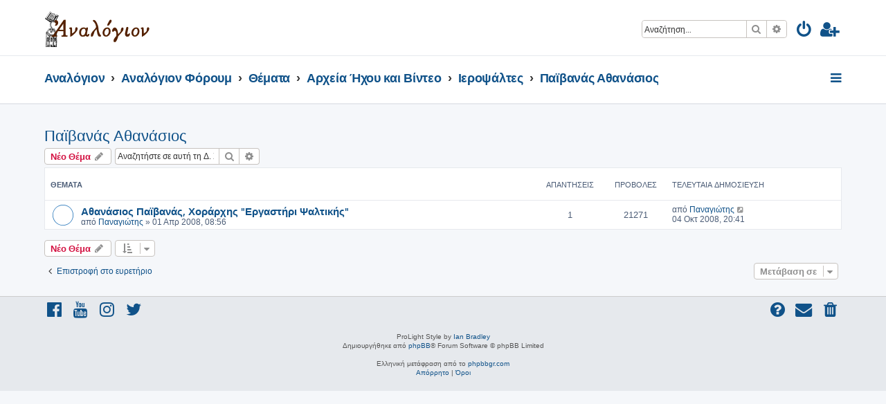

--- FILE ---
content_type: text/html; charset=UTF-8
request_url: https://www.analogion.gr/forum/viewforum.php?f=124&sid=162f0a487f39c5be6cee3cc6f18f53a5
body_size: 7047
content:







<!DOCTYPE html>
<html dir="ltr" lang="el">
<head>
<meta charset="utf-8" />
<meta http-equiv="X-UA-Compatible" content="IE=edge">
<meta name="viewport" content="width=device-width, initial-scale=1" />

<title>Παϊβανάς Αθανάσιος - ΑΝΑΛΟΓΙΟΝ</title>

	<link rel="alternate" type="application/atom+xml" title="Τροφοδοσία - ΑΝΑΛΟΓΙΟΝ" href="/forum/app.php/feed?sid=0bc8441b7c00264389bf3d96bd1c2b72">		<link rel="alternate" type="application/atom+xml" title="Τροφοδοσία - Όλες τις Δ. Συζητήσεις" href="/forum/app.php/feed/forums?sid=0bc8441b7c00264389bf3d96bd1c2b72">	<link rel="alternate" type="application/atom+xml" title="Τροφοδοσία - Νέα Θέματα" href="/forum/app.php/feed/topics?sid=0bc8441b7c00264389bf3d96bd1c2b72">	<link rel="alternate" type="application/atom+xml" title="Τροφοδοσία - Ενεργά Θέματα" href="/forum/app.php/feed/topics_active?sid=0bc8441b7c00264389bf3d96bd1c2b72">	<link rel="alternate" type="application/atom+xml" title="Τροφοδοσία - Δ. Συζήτηση - Παϊβανάς Αθανάσιος" href="/forum/app.php/feed/forum/124?sid=0bc8441b7c00264389bf3d96bd1c2b72">		
	<link rel="canonical" href="https://www.analogion.gr/forum/viewforum.php?f=124">

<!--
	phpBB style name: ProLight
	Based on style:   prosilver (this is the default phpBB3 style)
	Original author:  Tom Beddard ( http://www.subBlue.com/ )
	Modified by:      Ian Bradley ( http://phpbbstyles.oo.gd/ )
-->

<link href="./assets/css/font-awesome.min.css?assets_version=55" rel="stylesheet">
<link href="./styles/prolight/theme/stylesheet.css?assets_version=55" rel="stylesheet">




<!--[if lte IE 9]>
	<link href="./styles/prolight/theme/tweaks.css?assets_version=55" rel="stylesheet">
<![endif]-->

	<link href="./styles/prolight/theme/round_avatars.css?assets_version=55" rel="stylesheet">





</head>
<body id="phpbb" class="nojs notouch section-viewforum ltr ">


<div class="headerwrap lightheader">
	
	<div id="page-header" class="page-header">
		<div class="headerbar" role="banner">
					<div class="inner">

			<div id="site-description" class="site-description">
				<a id="logo" class="logo" href="http://analogion.gr" title="Αναλόγιον"><span class="site_logo"></span></a>
				<h1 style="display:none">ΑΝΑΛΟΓΙΟΝ</h1>
				<p class="skiplink"><a href="#start_here">Μετάβαση στο περιεχόμενο</a></p>
			</div>

			<div class="lightsearch">
												<div id="search-box" class="search-box search-header responsive-hide" role="search">
					<form action="./search.php?sid=0bc8441b7c00264389bf3d96bd1c2b72" method="get" id="search">
					<fieldset>
						<input name="keywords" id="keywords" type="search" maxlength="128" title="Αναζήτηση για λέξεις-κλειδιά" class="inputbox search tiny" size="20" value="" placeholder="Αναζήτηση…" />
						<button class="button button-search" type="submit" title="Αναζήτηση">
							<i class="icon fa-search fa-fw" aria-hidden="true"></i><span class="sr-only">Αναζήτηση</span>
						</button>
						<a href="./search.php?sid=0bc8441b7c00264389bf3d96bd1c2b72" class="button button-search-end" title="Ειδική αναζήτηση">
							<i class="icon fa-cog fa-fw" aria-hidden="true"></i><span class="sr-only">Ειδική αναζήτηση</span>
						</a>
						<input type="hidden" name="sid" value="0bc8441b7c00264389bf3d96bd1c2b72" />

					</fieldset>
					</form>
				</div>
												
				<ul id="nav-main" class="nav-main linklist" role="menubar">
				
				
									<li class="responsive-show light-responsive-search" style="display:none">
						<a href="./search.php?sid=0bc8441b7c00264389bf3d96bd1c2b72" title="Δείτε τις επιλογές ειδικής αναζήτησης" role="menuitem">
							<i class="icon fa-search fa-fw light-large" aria-hidden="true"></i><span class="sr-only">Αναζήτηση</span>
						</a>
					</li>
								
									<li  data-skip-responsive="true">
						<a href="./ucp.php?mode=login&amp;redirect=viewforum.php%3Ff%3D124&amp;sid=0bc8441b7c00264389bf3d96bd1c2b72" title="Σύνδεση" accesskey="x" role="menuitem" title="Σύνδεση">
							<i class="icon fa-power-off fa-fw light-large" aria-hidden="true"></i>
						</a>
					</li>
											<li data-skip-responsive="true">
							<a href="./ucp.php?mode=register&amp;sid=0bc8441b7c00264389bf3d96bd1c2b72" role="menuitem" title="Εγγραφή">
								<i class="icon fa-user-plus fa-fw light-large" aria-hidden="true"></i>
							</a>
						</li>
																		</ul>
				
			</div>

			</div>
					</div>
		
	</div>
</div>
		
<div class="headerwrap lightnav">
	<div class="page-header">
		<div class="headerbar" role="banner">	
				<div class="navbar navbar-top" role="navigation">
	<div class="inner">

	<ul id="nav-main" class="rightside nav-main linklist light-nav-list" role="menubar">

				
						
				
		<li id="quick-links" class="quick-links dropdown-container responsive-menu" data-skip-responsive="true">
			<a href="#" class="dropdown-trigger" title="Γρήγορες συνδέσεις">
				<i class="icon fa-bars fa-fw" aria-hidden="true"></i>
			</a>
			<div class="dropdown">
				<div class="pointer"><div class="pointer-inner"></div></div>
				<ul class="dropdown-contents" role="menu">
					
										
										
											<li class="separator"></li>
																									<li>
								<a href="./search.php?search_id=unanswered&amp;sid=0bc8441b7c00264389bf3d96bd1c2b72" role="menuitem">
									<i class="icon fa-file-o fa-fw icon-gray" aria-hidden="true"></i><span>Αναπάντητα θέματα</span>
								</a>
							</li>
							<li>
								<a href="./search.php?search_id=active_topics&amp;sid=0bc8441b7c00264389bf3d96bd1c2b72" role="menuitem">
									<i class="icon fa-file-o fa-fw icon-blue" aria-hidden="true"></i><span>Ενεργά θέματα</span>
								</a>
							</li>
							<li class="separator"></li>
							<li>
								<a href="./search.php?sid=0bc8441b7c00264389bf3d96bd1c2b72" role="menuitem">
									<i class="icon fa-search fa-fw" aria-hidden="true"></i><span>Αναζήτηση</span>
								</a>
							</li>
					
										<li class="separator"></li>

									</ul>
			</div>
		</li>

	</ul>

	<ul id="nav-breadcrumbs" class="nav-breadcrumbs linklist navlinks light-nav-list" role="menubar">
						
			
		<li class="breadcrumbs" itemscope itemtype="https://schema.org/BreadcrumbList">

							<span class="crumb" itemtype="https://schema.org/ListItem" itemprop="itemListElement" itemscope><a itemprop="item" href="http://analogion.gr" data-navbar-reference="home"><span itemprop="name">Αναλόγιον</span></a><meta itemprop="position" content="1" /></span>
			
							<span class="crumb" itemtype="https://schema.org/ListItem" itemprop="itemListElement" itemscope><a itemprop="item" href="./index.php?sid=0bc8441b7c00264389bf3d96bd1c2b72" accesskey="h" data-navbar-reference="index"><span itemprop="name">Αναλόγιον Φόρουμ</span></a><meta itemprop="position" content="2" /></span>

											
								<span class="crumb" itemtype="https://schema.org/ListItem" itemprop="itemListElement" itemscope data-forum-id="24"><a itemprop="item" href="./viewforum.php?f=24&amp;sid=0bc8441b7c00264389bf3d96bd1c2b72"><span itemprop="name">Θέματα</span></a><meta itemprop="position" content="3" /></span>
															
								<span class="crumb" itemtype="https://schema.org/ListItem" itemprop="itemListElement" itemscope data-forum-id="31"><a itemprop="item" href="./viewforum.php?f=31&amp;sid=0bc8441b7c00264389bf3d96bd1c2b72"><span itemprop="name">Αρχεία Ήχου και Βίντεο</span></a><meta itemprop="position" content="4" /></span>
															
								<span class="crumb" itemtype="https://schema.org/ListItem" itemprop="itemListElement" itemscope data-forum-id="72"><a itemprop="item" href="./viewforum.php?f=72&amp;sid=0bc8441b7c00264389bf3d96bd1c2b72"><span itemprop="name">Ιεροψάλτες</span></a><meta itemprop="position" content="5" /></span>
															
								<span class="crumb" itemtype="https://schema.org/ListItem" itemprop="itemListElement" itemscope data-forum-id="124"><a itemprop="item" href="./viewforum.php?f=124&amp;sid=0bc8441b7c00264389bf3d96bd1c2b72"><span itemprop="name">Παϊβανάς Αθανάσιος</span></a><meta itemprop="position" content="6" /></span>
							
					</li>

	</ul>

	</div>
</div>
		</div>
	</div>
</div>

<div id="wrap" class="wrap">
	<a id="top" class="top-anchor" accesskey="t"></a>

	
	<a id="start_here" class="anchor"></a>
	<div id="page-body" class="page-body" role="main">
		
		<h2 class="forum-title"><a href="./viewforum.php?f=124&amp;sid=0bc8441b7c00264389bf3d96bd1c2b72">Παϊβανάς Αθανάσιος</a></h2>



	<div class="action-bar bar-top">

				
		<a href="./posting.php?mode=post&amp;f=124&amp;sid=0bc8441b7c00264389bf3d96bd1c2b72" class="button" title="Δημιουργία νέου θέματος">
							<span>Νέο Θέμα</span> <i class="icon fa-pencil fa-fw" aria-hidden="true"></i>
					</a>
				
			<div class="search-box" role="search">
			<form method="get" id="forum-search" action="./search.php?sid=0bc8441b7c00264389bf3d96bd1c2b72">
			<fieldset>
				<input class="inputbox search tiny" type="search" name="keywords" id="search_keywords" size="20" placeholder="Αναζητήστε σε αυτή τη Δ. Συζήτηση…" />
				<button class="button button-search" type="submit" title="Αναζήτηση">
					<i class="icon fa-search fa-fw" aria-hidden="true"></i><span class="sr-only">Αναζήτηση</span>
				</button>
				<a href="./search.php?fid%5B%5D=124&amp;sid=0bc8441b7c00264389bf3d96bd1c2b72" class="button button-search-end" title="Ειδική αναζήτηση">
					<i class="icon fa-cog fa-fw" aria-hidden="true"></i><span class="sr-only">Ειδική αναζήτηση</span>
				</a>
				<input type="hidden" name="fid[0]" value="124" />
<input type="hidden" name="sid" value="0bc8441b7c00264389bf3d96bd1c2b72" />

			</fieldset>
			</form>
		</div>
	
	<div class="pagination">
			</div>

	</div>




	
			<div class="forumbg">
		<div class="inner">
		<ul class="topiclist">
			<li class="header">
				<dl class="row-item">
					<dt><div class="list-inner">Θέματα</div></dt>
					<dd class="posts">Απαντήσεις</dd>
					<dd class="views">Προβολές</dd>
					<dd class="lastpost"><span>Τελευταία δημοσίευση</span></dd>
				</dl>
			</li>
		</ul>
		<ul class="topiclist topics">
	
				<li class="row bg1">
						<dl class="row-item topic_read">
				<dt title="Δεν υπάρχουν μη αναγνωσμένες δημοσιεύσεις">
										<div class="list-inner">
																		<a href="./viewtopic.php?t=170&amp;sid=0bc8441b7c00264389bf3d96bd1c2b72" class="topictitle">Αθανάσιος Παϊβανάς, Χοράρχης &quot;Εργαστήρι Ψαλτικής&quot;</a>																								<br />
						
												<div class="responsive-show" style="display: none;">
							Τελευταία δημοσίευση από <a href="./memberlist.php?mode=viewprofile&amp;u=2&amp;sid=0bc8441b7c00264389bf3d96bd1c2b72" class="username">Παναγιώτης</a> &laquo; <a href="./viewtopic.php?p=1103&amp;sid=0bc8441b7c00264389bf3d96bd1c2b72#p1103" title="Μετάβαση στην τελευταία δημοσίευση"><time datetime="2008-10-04T17:41:32+00:00">04 Οκτ 2008, 20:41</time></a>
													</div>
														<span class="responsive-show left-box" style="display: none;">Απαντήσεις: <strong>1</strong></span>
													
						<div class="topic-poster responsive-hide left-box">
																												από <a href="./memberlist.php?mode=viewprofile&amp;u=2&amp;sid=0bc8441b7c00264389bf3d96bd1c2b72" class="username">Παναγιώτης</a> &raquo; <time datetime="2008-04-01T05:56:23+00:00">01 Απρ 2008, 08:56</time>
																				</div>

						
											</div>
				</dt>
				<dd class="posts">1 <dfn>Απαντήσεις</dfn></dd>
				<dd class="views">21271 <dfn>Προβολές</dfn></dd>
				<dd class="lastpost">
					<span><dfn>Τελευταία δημοσίευση </dfn>από <a href="./memberlist.php?mode=viewprofile&amp;u=2&amp;sid=0bc8441b7c00264389bf3d96bd1c2b72" class="username">Παναγιώτης</a>													<a href="./viewtopic.php?p=1103&amp;sid=0bc8441b7c00264389bf3d96bd1c2b72#p1103" title="Μετάβαση στην τελευταία δημοσίευση">
								<i class="icon fa-external-link-square fa-fw icon-lightgray icon-md" aria-hidden="true"></i><span class="sr-only"></span>
							</a>
												<br /><time datetime="2008-10-04T17:41:32+00:00">04 Οκτ 2008, 20:41</time>
					</span>
				</dd>
			</dl>
					</li>
		
				</ul>
		</div>
	</div>
	

	<div class="action-bar bar-bottom">
					
			<a href="./posting.php?mode=post&amp;f=124&amp;sid=0bc8441b7c00264389bf3d96bd1c2b72" class="button" title="Δημιουργία νέου θέματος">
							<span>Νέο Θέμα</span> <i class="icon fa-pencil fa-fw" aria-hidden="true"></i>
						</a>

					
					<form method="post" action="./viewforum.php?f=124&amp;sid=0bc8441b7c00264389bf3d96bd1c2b72">
			<div class="dropdown-container dropdown-container-left dropdown-button-control sort-tools">
	<span title="Επιλογές εμφάνισης και ταξινόμησης" class="button button-secondary dropdown-trigger dropdown-select">
		<i class="icon fa-sort-amount-asc fa-fw" aria-hidden="true"></i>
		<span class="caret"><i class="icon fa-sort-down fa-fw" aria-hidden="true"></i></span>
	</span>
	<div class="dropdown hidden">
		<div class="pointer"><div class="pointer-inner"></div></div>
		<div class="dropdown-contents">
			<fieldset class="display-options">
							<label>Εμφάνιση: <select name="st" id="st"><option value="0" selected="selected">Όλα τα θέματα</option><option value="1">1 ημέρα</option><option value="7">7 ημέρες</option><option value="14">2 εβδομάδες</option><option value="30">1 μήνα</option><option value="90">3 μήνες</option><option value="180">6 μήνες</option><option value="365">1 χρόνο</option></select></label>
								<label>Ταξινόμηση κατά: <select name="sk" id="sk"><option value="a">Συγγραφέας</option><option value="t" selected="selected">Ώρα δημοσίευσης</option><option value="r">Απαντήσεις</option><option value="s">Θέμα</option><option value="v">Προβολές</option></select></label>
				<label>Κατεύθυνση: <select name="sd" id="sd"><option value="a">Αύξουσα</option><option value="d" selected="selected">Φθίνουσα </option></select></label>
								<hr class="dashed" />
				<input type="submit" class="button2" name="sort" value="Μετάβαση" />
						</fieldset>
		</div>
	</div>
</div>
			</form>
		
		<div class="pagination">
					</div>
	</div>


<div class="action-bar actions-jump">
		<p class="jumpbox-return">
		<a href="./index.php?sid=0bc8441b7c00264389bf3d96bd1c2b72" class="left-box arrow-left" accesskey="r">
			<i class="icon fa-angle-left fa-fw icon-black" aria-hidden="true"></i><span>Επιστροφή στο ευρετήριο</span>
		</a>
	</p>
	
		<div class="jumpbox dropdown-container dropdown-container-right dropdown-up dropdown-left dropdown-button-control" id="jumpbox">
			<span title="Μετάβαση σε" class="button button-secondary dropdown-trigger dropdown-select">
				<span>Μετάβαση σε</span>
				<span class="caret"><i class="icon fa-sort-down fa-fw" aria-hidden="true"></i></span>
			</span>
		<div class="dropdown">
			<div class="pointer"><div class="pointer-inner"></div></div>
			<ul class="dropdown-contents">
																				<li><a href="./viewforum.php?f=21&amp;sid=0bc8441b7c00264389bf3d96bd1c2b72" class="jumpbox-cat-link"> <span> Όροι</span></a></li>
																<li><a href="./viewforum.php?f=23&amp;sid=0bc8441b7c00264389bf3d96bd1c2b72" class="jumpbox-sub-link"><span class="spacer"></span> <span>&#8627; &nbsp; Όροι Χρήσης, Κανόνες και Συμπεριφορά, Περί του Αναλογίου</span></a></li>
																<li><a href="./viewforum.php?f=37&amp;sid=0bc8441b7c00264389bf3d96bd1c2b72" class="jumpbox-sub-link"><span class="spacer"></span><span class="spacer"></span> <span>&#8627; &nbsp; Οδηγίες χρήσης-Ερωτήσεις-Υποδείξεις</span></a></li>
																<li><a href="./viewforum.php?f=33&amp;sid=0bc8441b7c00264389bf3d96bd1c2b72" class="jumpbox-sub-link"><span class="spacer"></span><span class="spacer"></span> <span>&#8627; &nbsp; Κυτίον παραπόνων</span></a></li>
																<li><a href="./viewforum.php?f=139&amp;sid=0bc8441b7c00264389bf3d96bd1c2b72" class="jumpbox-sub-link"><span class="spacer"></span><span class="spacer"></span> <span>&#8627; &nbsp; Ανακοινώσεις Διαχειριστών</span></a></li>
																<li><a href="./viewforum.php?f=24&amp;sid=0bc8441b7c00264389bf3d96bd1c2b72" class="jumpbox-cat-link"> <span> Θέματα</span></a></li>
																<li><a href="./viewforum.php?f=25&amp;sid=0bc8441b7c00264389bf3d96bd1c2b72" class="jumpbox-sub-link"><span class="spacer"></span> <span>&#8627; &nbsp; Ψαλμωδία και Ιεροί Κανόνες</span></a></li>
																<li><a href="./viewforum.php?f=74&amp;sid=0bc8441b7c00264389bf3d96bd1c2b72" class="jumpbox-sub-link"><span class="spacer"></span> <span>&#8627; &nbsp; Λειτουργικά και Κανονολογικά θέματα</span></a></li>
																<li><a href="./viewforum.php?f=96&amp;sid=0bc8441b7c00264389bf3d96bd1c2b72" class="jumpbox-sub-link"><span class="spacer"></span><span class="spacer"></span> <span>&#8627; &nbsp; Τα Ιερά Μυστήρια</span></a></li>
																<li><a href="./viewforum.php?f=98&amp;sid=0bc8441b7c00264389bf3d96bd1c2b72" class="jumpbox-sub-link"><span class="spacer"></span><span class="spacer"></span> <span>&#8627; &nbsp; Θεία Λειτουργία</span></a></li>
																<li><a href="./viewforum.php?f=97&amp;sid=0bc8441b7c00264389bf3d96bd1c2b72" class="jumpbox-sub-link"><span class="spacer"></span><span class="spacer"></span> <span>&#8627; &nbsp; Λειτουργική αναγέννηση</span></a></li>
																<li><a href="./viewforum.php?f=100&amp;sid=0bc8441b7c00264389bf3d96bd1c2b72" class="jumpbox-sub-link"><span class="spacer"></span><span class="spacer"></span> <span>&#8627; &nbsp; «Μυστικές» Ευχές της Θ. Λειτουργίας</span></a></li>
																<li><a href="./viewforum.php?f=95&amp;sid=0bc8441b7c00264389bf3d96bd1c2b72" class="jumpbox-sub-link"><span class="spacer"></span><span class="spacer"></span> <span>&#8627; &nbsp; Λειτουργική γλώσσα και μεταφράσεις</span></a></li>
																<li><a href="./viewforum.php?f=146&amp;sid=0bc8441b7c00264389bf3d96bd1c2b72" class="jumpbox-sub-link"><span class="spacer"></span><span class="spacer"></span> <span>&#8627; &nbsp; Ιεροί Κανόνες</span></a></li>
																<li><a href="./viewforum.php?f=34&amp;sid=0bc8441b7c00264389bf3d96bd1c2b72" class="jumpbox-sub-link"><span class="spacer"></span> <span>&#8627; &nbsp; Υμνολογία</span></a></li>
																<li><a href="./viewforum.php?f=76&amp;sid=0bc8441b7c00264389bf3d96bd1c2b72" class="jumpbox-sub-link"><span class="spacer"></span><span class="spacer"></span> <span>&#8627; &nbsp; Λειτουργικά Βιβλία</span></a></li>
																<li><a href="./viewforum.php?f=52&amp;sid=0bc8441b7c00264389bf3d96bd1c2b72" class="jumpbox-sub-link"><span class="spacer"></span><span class="spacer"></span> <span>&#8627; &nbsp; Φυλλάδες (Ακολουθίες Αγίων)</span></a></li>
																<li><a href="./viewforum.php?f=148&amp;sid=0bc8441b7c00264389bf3d96bd1c2b72" class="jumpbox-sub-link"><span class="spacer"></span><span class="spacer"></span><span class="spacer"></span> <span>&#8627; &nbsp; Ιανουάριος</span></a></li>
																<li><a href="./viewforum.php?f=149&amp;sid=0bc8441b7c00264389bf3d96bd1c2b72" class="jumpbox-sub-link"><span class="spacer"></span><span class="spacer"></span><span class="spacer"></span> <span>&#8627; &nbsp; Φεβρουάριος</span></a></li>
																<li><a href="./viewforum.php?f=150&amp;sid=0bc8441b7c00264389bf3d96bd1c2b72" class="jumpbox-sub-link"><span class="spacer"></span><span class="spacer"></span><span class="spacer"></span> <span>&#8627; &nbsp; Μάρτιος</span></a></li>
																<li><a href="./viewforum.php?f=151&amp;sid=0bc8441b7c00264389bf3d96bd1c2b72" class="jumpbox-sub-link"><span class="spacer"></span><span class="spacer"></span><span class="spacer"></span> <span>&#8627; &nbsp; Απρίλιος</span></a></li>
																<li><a href="./viewforum.php?f=152&amp;sid=0bc8441b7c00264389bf3d96bd1c2b72" class="jumpbox-sub-link"><span class="spacer"></span><span class="spacer"></span><span class="spacer"></span> <span>&#8627; &nbsp; Μάϊος</span></a></li>
																<li><a href="./viewforum.php?f=153&amp;sid=0bc8441b7c00264389bf3d96bd1c2b72" class="jumpbox-sub-link"><span class="spacer"></span><span class="spacer"></span><span class="spacer"></span> <span>&#8627; &nbsp; Ιούνιος</span></a></li>
																<li><a href="./viewforum.php?f=154&amp;sid=0bc8441b7c00264389bf3d96bd1c2b72" class="jumpbox-sub-link"><span class="spacer"></span><span class="spacer"></span><span class="spacer"></span> <span>&#8627; &nbsp; Ιούλιος</span></a></li>
																<li><a href="./viewforum.php?f=155&amp;sid=0bc8441b7c00264389bf3d96bd1c2b72" class="jumpbox-sub-link"><span class="spacer"></span><span class="spacer"></span><span class="spacer"></span> <span>&#8627; &nbsp; Αύγουστος</span></a></li>
																<li><a href="./viewforum.php?f=156&amp;sid=0bc8441b7c00264389bf3d96bd1c2b72" class="jumpbox-sub-link"><span class="spacer"></span><span class="spacer"></span><span class="spacer"></span> <span>&#8627; &nbsp; Σεπτέμβριος</span></a></li>
																<li><a href="./viewforum.php?f=157&amp;sid=0bc8441b7c00264389bf3d96bd1c2b72" class="jumpbox-sub-link"><span class="spacer"></span><span class="spacer"></span><span class="spacer"></span> <span>&#8627; &nbsp; Οκτώβριος</span></a></li>
																<li><a href="./viewforum.php?f=158&amp;sid=0bc8441b7c00264389bf3d96bd1c2b72" class="jumpbox-sub-link"><span class="spacer"></span><span class="spacer"></span><span class="spacer"></span> <span>&#8627; &nbsp; Νοέμβριος</span></a></li>
																<li><a href="./viewforum.php?f=159&amp;sid=0bc8441b7c00264389bf3d96bd1c2b72" class="jumpbox-sub-link"><span class="spacer"></span><span class="spacer"></span><span class="spacer"></span> <span>&#8627; &nbsp; Δεκέμβριος</span></a></li>
																<li><a href="./viewforum.php?f=165&amp;sid=0bc8441b7c00264389bf3d96bd1c2b72" class="jumpbox-sub-link"><span class="spacer"></span><span class="spacer"></span> <span>&#8627; &nbsp; Παρακλητικοί Κανόνες</span></a></li>
																<li><a href="./viewforum.php?f=166&amp;sid=0bc8441b7c00264389bf3d96bd1c2b72" class="jumpbox-sub-link"><span class="spacer"></span><span class="spacer"></span> <span>&#8627; &nbsp; Χαιρετισμοί-Εγκώμια</span></a></li>
																<li><a href="./viewforum.php?f=56&amp;sid=0bc8441b7c00264389bf3d96bd1c2b72" class="jumpbox-sub-link"><span class="spacer"></span><span class="spacer"></span> <span>&#8627; &nbsp; Διορθωτέα και μη</span></a></li>
																<li><a href="./viewforum.php?f=17&amp;sid=0bc8441b7c00264389bf3d96bd1c2b72" class="jumpbox-sub-link"><span class="spacer"></span> <span>&#8627; &nbsp; Τυπικόν</span></a></li>
																<li><a href="./viewforum.php?f=176&amp;sid=0bc8441b7c00264389bf3d96bd1c2b72" class="jumpbox-sub-link"><span class="spacer"></span><span class="spacer"></span> <span>&#8627; &nbsp; Βιβλία Τυπικού</span></a></li>
																<li><a href="./viewforum.php?f=177&amp;sid=0bc8441b7c00264389bf3d96bd1c2b72" class="jumpbox-sub-link"><span class="spacer"></span><span class="spacer"></span> <span>&#8627; &nbsp; Ετήσια Τυπικά</span></a></li>
																<li><a href="./viewforum.php?f=59&amp;sid=0bc8441b7c00264389bf3d96bd1c2b72" class="jumpbox-sub-link"><span class="spacer"></span><span class="spacer"></span> <span>&#8627; &nbsp; Τυπικόν Εσπερινού</span></a></li>
																<li><a href="./viewforum.php?f=57&amp;sid=0bc8441b7c00264389bf3d96bd1c2b72" class="jumpbox-sub-link"><span class="spacer"></span><span class="spacer"></span> <span>&#8627; &nbsp; Τυπικόν Όρθρου</span></a></li>
																<li><a href="./viewforum.php?f=58&amp;sid=0bc8441b7c00264389bf3d96bd1c2b72" class="jumpbox-sub-link"><span class="spacer"></span><span class="spacer"></span> <span>&#8627; &nbsp; Τυπικόν θείας Λειτουργίας</span></a></li>
																<li><a href="./viewforum.php?f=50&amp;sid=0bc8441b7c00264389bf3d96bd1c2b72" class="jumpbox-sub-link"><span class="spacer"></span><span class="spacer"></span> <span>&#8627; &nbsp; Τριώδιον</span></a></li>
																<li><a href="./viewforum.php?f=51&amp;sid=0bc8441b7c00264389bf3d96bd1c2b72" class="jumpbox-sub-link"><span class="spacer"></span><span class="spacer"></span> <span>&#8627; &nbsp; Πεντηκοστάριον</span></a></li>
																<li><a href="./viewforum.php?f=36&amp;sid=0bc8441b7c00264389bf3d96bd1c2b72" class="jumpbox-sub-link"><span class="spacer"></span><span class="spacer"></span> <span>&#8627; &nbsp; Άγραφο Τυπικόν</span></a></li>
																<li><a href="./viewforum.php?f=85&amp;sid=0bc8441b7c00264389bf3d96bd1c2b72" class="jumpbox-sub-link"><span class="spacer"></span><span class="spacer"></span> <span>&#8627; &nbsp; Τυπικόν Πατριαρχείου Ιεροσολύμων</span></a></li>
																<li><a href="./viewforum.php?f=101&amp;sid=0bc8441b7c00264389bf3d96bd1c2b72" class="jumpbox-sub-link"><span class="spacer"></span><span class="spacer"></span> <span>&#8627; &nbsp; Νηστεία και Κατάλυσις</span></a></li>
																<li><a href="./viewforum.php?f=178&amp;sid=0bc8441b7c00264389bf3d96bd1c2b72" class="jumpbox-sub-link"><span class="spacer"></span><span class="spacer"></span> <span>&#8627; &nbsp; Χειρόγραφα</span></a></li>
																<li><a href="./viewforum.php?f=15&amp;sid=0bc8441b7c00264389bf3d96bd1c2b72" class="jumpbox-sub-link"><span class="spacer"></span> <span>&#8627; &nbsp; Θεωρία και Πράξη της Ψαλτικής Τέχνης</span></a></li>
																<li><a href="./viewforum.php?f=145&amp;sid=0bc8441b7c00264389bf3d96bd1c2b72" class="jumpbox-sub-link"><span class="spacer"></span><span class="spacer"></span> <span>&#8627; &nbsp; Θεωρητικά Βιβλία</span></a></li>
																<li><a href="./viewforum.php?f=38&amp;sid=0bc8441b7c00264389bf3d96bd1c2b72" class="jumpbox-sub-link"><span class="spacer"></span><span class="spacer"></span> <span>&#8627; &nbsp; Χρόνος και Ρυθμός</span></a></li>
																<li><a href="./viewforum.php?f=49&amp;sid=0bc8441b7c00264389bf3d96bd1c2b72" class="jumpbox-sub-link"><span class="spacer"></span><span class="spacer"></span> <span>&#8627; &nbsp; Γένη των Ήχων</span></a></li>
																<li><a href="./viewforum.php?f=39&amp;sid=0bc8441b7c00264389bf3d96bd1c2b72" class="jumpbox-sub-link"><span class="spacer"></span><span class="spacer"></span> <span>&#8627; &nbsp; Ήχος α'</span></a></li>
																<li><a href="./viewforum.php?f=40&amp;sid=0bc8441b7c00264389bf3d96bd1c2b72" class="jumpbox-sub-link"><span class="spacer"></span><span class="spacer"></span> <span>&#8627; &nbsp; Ήχος β'</span></a></li>
																<li><a href="./viewforum.php?f=41&amp;sid=0bc8441b7c00264389bf3d96bd1c2b72" class="jumpbox-sub-link"><span class="spacer"></span><span class="spacer"></span> <span>&#8627; &nbsp; Ήχος γ'</span></a></li>
																<li><a href="./viewforum.php?f=42&amp;sid=0bc8441b7c00264389bf3d96bd1c2b72" class="jumpbox-sub-link"><span class="spacer"></span><span class="spacer"></span> <span>&#8627; &nbsp; Ήχος δ'</span></a></li>
																<li><a href="./viewforum.php?f=43&amp;sid=0bc8441b7c00264389bf3d96bd1c2b72" class="jumpbox-sub-link"><span class="spacer"></span><span class="spacer"></span> <span>&#8627; &nbsp; Ήχος πλ. α'</span></a></li>
																<li><a href="./viewforum.php?f=44&amp;sid=0bc8441b7c00264389bf3d96bd1c2b72" class="jumpbox-sub-link"><span class="spacer"></span><span class="spacer"></span> <span>&#8627; &nbsp; Ήχος πλ. β'</span></a></li>
																<li><a href="./viewforum.php?f=45&amp;sid=0bc8441b7c00264389bf3d96bd1c2b72" class="jumpbox-sub-link"><span class="spacer"></span><span class="spacer"></span> <span>&#8627; &nbsp; Ήχος βαρύς</span></a></li>
																<li><a href="./viewforum.php?f=46&amp;sid=0bc8441b7c00264389bf3d96bd1c2b72" class="jumpbox-sub-link"><span class="spacer"></span><span class="spacer"></span> <span>&#8627; &nbsp; Ήχος πλ. δ'</span></a></li>
																<li><a href="./viewforum.php?f=47&amp;sid=0bc8441b7c00264389bf3d96bd1c2b72" class="jumpbox-sub-link"><span class="spacer"></span><span class="spacer"></span> <span>&#8627; &nbsp; Ορθογραφία</span></a></li>
																<li><a href="./viewforum.php?f=93&amp;sid=0bc8441b7c00264389bf3d96bd1c2b72" class="jumpbox-sub-link"><span class="spacer"></span><span class="spacer"></span> <span>&#8627; &nbsp; Αρχαία (Βυζαντινή) Μουσική Γραφή και Θεωρία</span></a></li>
																<li><a href="./viewforum.php?f=141&amp;sid=0bc8441b7c00264389bf3d96bd1c2b72" class="jumpbox-sub-link"><span class="spacer"></span><span class="spacer"></span> <span>&#8627; &nbsp; Αρχαία Ελληνική Μουσική Θεωρία</span></a></li>
																<li><a href="./viewforum.php?f=175&amp;sid=0bc8441b7c00264389bf3d96bd1c2b72" class="jumpbox-sub-link"><span class="spacer"></span><span class="spacer"></span> <span>&#8627; &nbsp; Ευρωπαϊκή Μουσική</span></a></li>
																<li><a href="./viewforum.php?f=35&amp;sid=0bc8441b7c00264389bf3d96bd1c2b72" class="jumpbox-sub-link"><span class="spacer"></span> <span>&#8627; &nbsp; Μαθηματικά, Μουσική, Ακουστική και Κλίμακες</span></a></li>
																<li><a href="./viewforum.php?f=31&amp;sid=0bc8441b7c00264389bf3d96bd1c2b72" class="jumpbox-sub-link"><span class="spacer"></span> <span>&#8627; &nbsp; Αρχεία Ήχου και Βίντεο</span></a></li>
																<li><a href="./viewforum.php?f=107&amp;sid=0bc8441b7c00264389bf3d96bd1c2b72" class="jumpbox-sub-link"><span class="spacer"></span><span class="spacer"></span> <span>&#8627; &nbsp; Πατριαρχικοί</span></a></li>
																<li><a href="./viewforum.php?f=117&amp;sid=0bc8441b7c00264389bf3d96bd1c2b72" class="jumpbox-sub-link"><span class="spacer"></span><span class="spacer"></span><span class="spacer"></span> <span>&#8627; &nbsp; Αστέρης Λεωνίδας</span></a></li>
																<li><a href="./viewforum.php?f=116&amp;sid=0bc8441b7c00264389bf3d96bd1c2b72" class="jumpbox-sub-link"><span class="spacer"></span><span class="spacer"></span><span class="spacer"></span> <span>&#8627; &nbsp; Παππάς Μιλτιάδης</span></a></li>
																<li><a href="./viewforum.php?f=129&amp;sid=0bc8441b7c00264389bf3d96bd1c2b72" class="jumpbox-sub-link"><span class="spacer"></span><span class="spacer"></span><span class="spacer"></span> <span>&#8627; &nbsp; Παϊκόπουλος Δημοσθένης</span></a></li>
																<li><a href="./viewforum.php?f=115&amp;sid=0bc8441b7c00264389bf3d96bd1c2b72" class="jumpbox-sub-link"><span class="spacer"></span><span class="spacer"></span><span class="spacer"></span> <span>&#8627; &nbsp; Πρίγγος Κωνσταντίνος (1892-1964)</span></a></li>
																<li><a href="./viewforum.php?f=108&amp;sid=0bc8441b7c00264389bf3d96bd1c2b72" class="jumpbox-sub-link"><span class="spacer"></span><span class="spacer"></span><span class="spacer"></span> <span>&#8627; &nbsp; Στανίτσας Θρασύβουλος (1910-1987)</span></a></li>
																<li><a href="./viewforum.php?f=72&amp;sid=0bc8441b7c00264389bf3d96bd1c2b72" class="jumpbox-sub-link"><span class="spacer"></span><span class="spacer"></span> <span>&#8627; &nbsp; Ιεροψάλτες</span></a></li>
																<li><a href="./viewforum.php?f=125&amp;sid=0bc8441b7c00264389bf3d96bd1c2b72" class="jumpbox-sub-link"><span class="spacer"></span><span class="spacer"></span><span class="spacer"></span> <span>&#8627; &nbsp; Αθανασίου Ιωάννης</span></a></li>
																<li><a href="./viewforum.php?f=113&amp;sid=0bc8441b7c00264389bf3d96bd1c2b72" class="jumpbox-sub-link"><span class="spacer"></span><span class="spacer"></span><span class="spacer"></span> <span>&#8627; &nbsp; Βουγιουκλής Αθανάσιος</span></a></li>
																<li><a href="./viewforum.php?f=123&amp;sid=0bc8441b7c00264389bf3d96bd1c2b72" class="jumpbox-sub-link"><span class="spacer"></span><span class="spacer"></span><span class="spacer"></span> <span>&#8627; &nbsp; Βουρλής Αθανάσιος</span></a></li>
																<li><a href="./viewforum.php?f=130&amp;sid=0bc8441b7c00264389bf3d96bd1c2b72" class="jumpbox-sub-link"><span class="spacer"></span><span class="spacer"></span><span class="spacer"></span> <span>&#8627; &nbsp; Γκίνης Θεόφιλος</span></a></li>
																<li><a href="./viewforum.php?f=127&amp;sid=0bc8441b7c00264389bf3d96bd1c2b72" class="jumpbox-sub-link"><span class="spacer"></span><span class="spacer"></span><span class="spacer"></span> <span>&#8627; &nbsp; Δαρλάσης Γεώργιος</span></a></li>
																<li><a href="./viewforum.php?f=128&amp;sid=0bc8441b7c00264389bf3d96bd1c2b72" class="jumpbox-sub-link"><span class="spacer"></span><span class="spacer"></span><span class="spacer"></span> <span>&#8627; &nbsp; Δασκαλούδης Κυριαζής</span></a></li>
																<li><a href="./viewforum.php?f=136&amp;sid=0bc8441b7c00264389bf3d96bd1c2b72" class="jumpbox-sub-link"><span class="spacer"></span><span class="spacer"></span><span class="spacer"></span> <span>&#8627; &nbsp; Καλπακίδης Δημήτριος</span></a></li>
																<li><a href="./viewforum.php?f=143&amp;sid=0bc8441b7c00264389bf3d96bd1c2b72" class="jumpbox-sub-link"><span class="spacer"></span><span class="spacer"></span><span class="spacer"></span> <span>&#8627; &nbsp; Καραμπάσης Δανιήλ</span></a></li>
																<li><a href="./viewforum.php?f=114&amp;sid=0bc8441b7c00264389bf3d96bd1c2b72" class="jumpbox-sub-link"><span class="spacer"></span><span class="spacer"></span><span class="spacer"></span> <span>&#8627; &nbsp; Καστρινάκης Ιωάννης</span></a></li>
																<li><a href="./viewforum.php?f=110&amp;sid=0bc8441b7c00264389bf3d96bd1c2b72" class="jumpbox-sub-link"><span class="spacer"></span><span class="spacer"></span><span class="spacer"></span> <span>&#8627; &nbsp; Κετσετζής Φώτιος</span></a></li>
																<li><a href="./viewforum.php?f=137&amp;sid=0bc8441b7c00264389bf3d96bd1c2b72" class="jumpbox-sub-link"><span class="spacer"></span><span class="spacer"></span><span class="spacer"></span> <span>&#8627; &nbsp; Κομπίτσης Απόστολος</span></a></li>
																<li><a href="./viewforum.php?f=111&amp;sid=0bc8441b7c00264389bf3d96bd1c2b72" class="jumpbox-sub-link"><span class="spacer"></span><span class="spacer"></span><span class="spacer"></span> <span>&#8627; &nbsp; Κορδάκης Νικόλαος</span></a></li>
																<li><a href="./viewforum.php?f=132&amp;sid=0bc8441b7c00264389bf3d96bd1c2b72" class="jumpbox-sub-link"><span class="spacer"></span><span class="spacer"></span><span class="spacer"></span> <span>&#8627; &nbsp; Λιναρδάκης Ευάγγελος</span></a></li>
																<li><a href="./viewforum.php?f=120&amp;sid=0bc8441b7c00264389bf3d96bd1c2b72" class="jumpbox-sub-link"><span class="spacer"></span><span class="spacer"></span><span class="spacer"></span> <span>&#8627; &nbsp; Μανουσέλης Κωνσταντίνος</span></a></li>
																<li><a href="./viewforum.php?f=121&amp;sid=0bc8441b7c00264389bf3d96bd1c2b72" class="jumpbox-sub-link"><span class="spacer"></span><span class="spacer"></span><span class="spacer"></span> <span>&#8627; &nbsp; π. Μέζης Νικόλαος</span></a></li>
																<li><a href="./viewforum.php?f=133&amp;sid=0bc8441b7c00264389bf3d96bd1c2b72" class="jumpbox-sub-link"><span class="spacer"></span><span class="spacer"></span><span class="spacer"></span> <span>&#8627; &nbsp; Μιχαλάκης Γεώργιος</span></a></li>
																<li><a href="./viewforum.php?f=134&amp;sid=0bc8441b7c00264389bf3d96bd1c2b72" class="jumpbox-sub-link"><span class="spacer"></span><span class="spacer"></span><span class="spacer"></span> <span>&#8627; &nbsp; Μπιλάλης Κωνσταντίνος</span></a></li>
																<li><a href="./viewforum.php?f=138&amp;sid=0bc8441b7c00264389bf3d96bd1c2b72" class="jumpbox-sub-link"><span class="spacer"></span><span class="spacer"></span><span class="spacer"></span> <span>&#8627; &nbsp; Μπουσδέκης Κωνσταντίνος</span></a></li>
																<li><a href="./viewforum.php?f=109&amp;sid=0bc8441b7c00264389bf3d96bd1c2b72" class="jumpbox-sub-link"><span class="spacer"></span><span class="spacer"></span><span class="spacer"></span> <span>&#8627; &nbsp; Νεραντζής Δημήτριος</span></a></li>
																<li><a href="./viewforum.php?f=122&amp;sid=0bc8441b7c00264389bf3d96bd1c2b72" class="jumpbox-sub-link"><span class="spacer"></span><span class="spacer"></span><span class="spacer"></span> <span>&#8627; &nbsp; Νταραβάνογλου Γρηγόρης</span></a></li>
																<li><a href="./viewforum.php?f=119&amp;sid=0bc8441b7c00264389bf3d96bd1c2b72" class="jumpbox-sub-link"><span class="spacer"></span><span class="spacer"></span><span class="spacer"></span> <span>&#8627; &nbsp; Ξουπάς Πασχάλης</span></a></li>
																<li><a href="./viewforum.php?f=124&amp;sid=0bc8441b7c00264389bf3d96bd1c2b72" class="jumpbox-sub-link"><span class="spacer"></span><span class="spacer"></span><span class="spacer"></span> <span>&#8627; &nbsp; Παϊβανάς Αθανάσιος</span></a></li>
																<li><a href="./viewforum.php?f=112&amp;sid=0bc8441b7c00264389bf3d96bd1c2b72" class="jumpbox-sub-link"><span class="spacer"></span><span class="spacer"></span><span class="spacer"></span> <span>&#8627; &nbsp; Πήλιουρας Σταύρος</span></a></li>
																<li><a href="./viewforum.php?f=126&amp;sid=0bc8441b7c00264389bf3d96bd1c2b72" class="jumpbox-sub-link"><span class="spacer"></span><span class="spacer"></span><span class="spacer"></span> <span>&#8627; &nbsp; Πλαΐτης Αντώνιος</span></a></li>
																<li><a href="./viewforum.php?f=118&amp;sid=0bc8441b7c00264389bf3d96bd1c2b72" class="jumpbox-sub-link"><span class="spacer"></span><span class="spacer"></span><span class="spacer"></span> <span>&#8627; &nbsp; π. Πυτιρίνης Χρήστος</span></a></li>
																<li><a href="./viewforum.php?f=131&amp;sid=0bc8441b7c00264389bf3d96bd1c2b72" class="jumpbox-sub-link"><span class="spacer"></span><span class="spacer"></span><span class="spacer"></span> <span>&#8627; &nbsp; Ταλιαδώρος Χαρίλαος</span></a></li>
																<li><a href="./viewforum.php?f=135&amp;sid=0bc8441b7c00264389bf3d96bd1c2b72" class="jumpbox-sub-link"><span class="spacer"></span><span class="spacer"></span><span class="spacer"></span> <span>&#8627; &nbsp; Τσακίρογλου Χρήστος</span></a></li>
																<li><a href="./viewforum.php?f=105&amp;sid=0bc8441b7c00264389bf3d96bd1c2b72" class="jumpbox-sub-link"><span class="spacer"></span><span class="spacer"></span> <span>&#8627; &nbsp; Αγιορείτες</span></a></li>
																<li><a href="./viewforum.php?f=77&amp;sid=0bc8441b7c00264389bf3d96bd1c2b72" class="jumpbox-sub-link"><span class="spacer"></span><span class="spacer"></span> <span>&#8627; &nbsp; Χορωδίες</span></a></li>
																<li><a href="./viewforum.php?f=162&amp;sid=0bc8441b7c00264389bf3d96bd1c2b72" class="jumpbox-sub-link"><span class="spacer"></span><span class="spacer"></span><span class="spacer"></span> <span>&#8627; &nbsp; Βυζαντινή Χορωδία Δήμου Ηρακλείου</span></a></li>
																<li><a href="./viewforum.php?f=160&amp;sid=0bc8441b7c00264389bf3d96bd1c2b72" class="jumpbox-sub-link"><span class="spacer"></span><span class="spacer"></span><span class="spacer"></span> <span>&#8627; &nbsp; Βυζαντινός Χορός Χανίων (Ιω. Καστρινάκης)</span></a></li>
																<li><a href="./viewforum.php?f=161&amp;sid=0bc8441b7c00264389bf3d96bd1c2b72" class="jumpbox-sub-link"><span class="spacer"></span><span class="spacer"></span><span class="spacer"></span> <span>&#8627; &nbsp; Εργαστήρι Ψαλτικής (Αθ. Παϊβανάς)</span></a></li>
																<li><a href="./viewforum.php?f=163&amp;sid=0bc8441b7c00264389bf3d96bd1c2b72" class="jumpbox-sub-link"><span class="spacer"></span><span class="spacer"></span><span class="spacer"></span> <span>&#8627; &nbsp; Χορωδία Αθανασίου Πέττα</span></a></li>
																<li><a href="./viewforum.php?f=164&amp;sid=0bc8441b7c00264389bf3d96bd1c2b72" class="jumpbox-sub-link"><span class="spacer"></span><span class="spacer"></span><span class="spacer"></span> <span>&#8627; &nbsp; Χορωδία Θεοδώρου Βασιλικού</span></a></li>
																<li><a href="./viewforum.php?f=104&amp;sid=0bc8441b7c00264389bf3d96bd1c2b72" class="jumpbox-sub-link"><span class="spacer"></span><span class="spacer"></span> <span>&#8627; &nbsp; Ακολουθίες</span></a></li>
																<li><a href="./viewforum.php?f=61&amp;sid=0bc8441b7c00264389bf3d96bd1c2b72" class="jumpbox-sub-link"><span class="spacer"></span><span class="spacer"></span><span class="spacer"></span> <span>&#8627; &nbsp; Εσπερινός</span></a></li>
																<li><a href="./viewforum.php?f=62&amp;sid=0bc8441b7c00264389bf3d96bd1c2b72" class="jumpbox-sub-link"><span class="spacer"></span><span class="spacer"></span><span class="spacer"></span> <span>&#8627; &nbsp; Όρθρος</span></a></li>
																<li><a href="./viewforum.php?f=63&amp;sid=0bc8441b7c00264389bf3d96bd1c2b72" class="jumpbox-sub-link"><span class="spacer"></span><span class="spacer"></span><span class="spacer"></span> <span>&#8627; &nbsp; Θεία Λειτουργία</span></a></li>
																<li><a href="./viewforum.php?f=169&amp;sid=0bc8441b7c00264389bf3d96bd1c2b72" class="jumpbox-sub-link"><span class="spacer"></span><span class="spacer"></span><span class="spacer"></span><span class="spacer"></span> <span>&#8627; &nbsp; Ήχος α'</span></a></li>
																<li><a href="./viewforum.php?f=170&amp;sid=0bc8441b7c00264389bf3d96bd1c2b72" class="jumpbox-sub-link"><span class="spacer"></span><span class="spacer"></span><span class="spacer"></span><span class="spacer"></span> <span>&#8627; &nbsp; Ήχος β'</span></a></li>
																<li><a href="./viewforum.php?f=171&amp;sid=0bc8441b7c00264389bf3d96bd1c2b72" class="jumpbox-sub-link"><span class="spacer"></span><span class="spacer"></span><span class="spacer"></span><span class="spacer"></span> <span>&#8627; &nbsp; Ήχος γ'</span></a></li>
																<li><a href="./viewforum.php?f=167&amp;sid=0bc8441b7c00264389bf3d96bd1c2b72" class="jumpbox-sub-link"><span class="spacer"></span><span class="spacer"></span><span class="spacer"></span><span class="spacer"></span> <span>&#8627; &nbsp; Ήχος δ'</span></a></li>
																<li><a href="./viewforum.php?f=172&amp;sid=0bc8441b7c00264389bf3d96bd1c2b72" class="jumpbox-sub-link"><span class="spacer"></span><span class="spacer"></span><span class="spacer"></span><span class="spacer"></span> <span>&#8627; &nbsp; Ήχος πλ. α'</span></a></li>
																<li><a href="./viewforum.php?f=173&amp;sid=0bc8441b7c00264389bf3d96bd1c2b72" class="jumpbox-sub-link"><span class="spacer"></span><span class="spacer"></span><span class="spacer"></span><span class="spacer"></span> <span>&#8627; &nbsp; Ήχος πλ. β'</span></a></li>
																<li><a href="./viewforum.php?f=174&amp;sid=0bc8441b7c00264389bf3d96bd1c2b72" class="jumpbox-sub-link"><span class="spacer"></span><span class="spacer"></span><span class="spacer"></span><span class="spacer"></span> <span>&#8627; &nbsp; Ήχος βαρύς</span></a></li>
																<li><a href="./viewforum.php?f=168&amp;sid=0bc8441b7c00264389bf3d96bd1c2b72" class="jumpbox-sub-link"><span class="spacer"></span><span class="spacer"></span><span class="spacer"></span><span class="spacer"></span> <span>&#8627; &nbsp; Ήχος πλ. δ'</span></a></li>
																<li><a href="./viewforum.php?f=64&amp;sid=0bc8441b7c00264389bf3d96bd1c2b72" class="jumpbox-sub-link"><span class="spacer"></span><span class="spacer"></span><span class="spacer"></span> <span>&#8627; &nbsp; Μηναία</span></a></li>
																<li><a href="./viewforum.php?f=88&amp;sid=0bc8441b7c00264389bf3d96bd1c2b72" class="jumpbox-sub-link"><span class="spacer"></span><span class="spacer"></span><span class="spacer"></span><span class="spacer"></span> <span>&#8627; &nbsp; Μηναίον Ιανουαρίου</span></a></li>
																<li><a href="./viewforum.php?f=89&amp;sid=0bc8441b7c00264389bf3d96bd1c2b72" class="jumpbox-sub-link"><span class="spacer"></span><span class="spacer"></span><span class="spacer"></span><span class="spacer"></span> <span>&#8627; &nbsp; Μηναίον Φεβρουαρίου</span></a></li>
																<li><a href="./viewforum.php?f=90&amp;sid=0bc8441b7c00264389bf3d96bd1c2b72" class="jumpbox-sub-link"><span class="spacer"></span><span class="spacer"></span><span class="spacer"></span><span class="spacer"></span> <span>&#8627; &nbsp; Μηναίον Δεκεμβρίου</span></a></li>
																<li><a href="./viewforum.php?f=103&amp;sid=0bc8441b7c00264389bf3d96bd1c2b72" class="jumpbox-sub-link"><span class="spacer"></span><span class="spacer"></span><span class="spacer"></span><span class="spacer"></span> <span>&#8627; &nbsp; Μηναίον Αυγούστου</span></a></li>
																<li><a href="./viewforum.php?f=65&amp;sid=0bc8441b7c00264389bf3d96bd1c2b72" class="jumpbox-sub-link"><span class="spacer"></span><span class="spacer"></span><span class="spacer"></span> <span>&#8627; &nbsp; Τριώδιον</span></a></li>
																<li><a href="./viewforum.php?f=66&amp;sid=0bc8441b7c00264389bf3d96bd1c2b72" class="jumpbox-sub-link"><span class="spacer"></span><span class="spacer"></span><span class="spacer"></span> <span>&#8627; &nbsp; Μεγ. Εβδομάς</span></a></li>
																<li><a href="./viewforum.php?f=83&amp;sid=0bc8441b7c00264389bf3d96bd1c2b72" class="jumpbox-sub-link"><span class="spacer"></span><span class="spacer"></span><span class="spacer"></span> <span>&#8627; &nbsp; Παρακλήσεις</span></a></li>
																<li><a href="./viewforum.php?f=106&amp;sid=0bc8441b7c00264389bf3d96bd1c2b72" class="jumpbox-sub-link"><span class="spacer"></span><span class="spacer"></span><span class="spacer"></span> <span>&#8627; &nbsp; Πεντηκοστάριον</span></a></li>
																<li><a href="./viewforum.php?f=73&amp;sid=0bc8441b7c00264389bf3d96bd1c2b72" class="jumpbox-sub-link"><span class="spacer"></span><span class="spacer"></span> <span>&#8627; &nbsp; Ραδιοφωνικές Εκπομπές</span></a></li>
																<li><a href="./viewforum.php?f=67&amp;sid=0bc8441b7c00264389bf3d96bd1c2b72" class="jumpbox-sub-link"><span class="spacer"></span><span class="spacer"></span><span class="spacer"></span> <span>&#8627; &nbsp; Πεντηκοστάριον</span></a></li>
																<li><a href="./viewforum.php?f=140&amp;sid=0bc8441b7c00264389bf3d96bd1c2b72" class="jumpbox-sub-link"><span class="spacer"></span><span class="spacer"></span> <span>&#8627; &nbsp; Μαθήματα Βυζαντινής Μουσικής</span></a></li>
																<li><a href="./viewforum.php?f=30&amp;sid=0bc8441b7c00264389bf3d96bd1c2b72" class="jumpbox-sub-link"><span class="spacer"></span> <span>&#8627; &nbsp; Μουσικά Κείμενα</span></a></li>
																<li><a href="./viewforum.php?f=91&amp;sid=0bc8441b7c00264389bf3d96bd1c2b72" class="jumpbox-sub-link"><span class="spacer"></span><span class="spacer"></span> <span>&#8627; &nbsp; Μουσικά Βιβλία</span></a></li>
																<li><a href="./viewforum.php?f=68&amp;sid=0bc8441b7c00264389bf3d96bd1c2b72" class="jumpbox-sub-link"><span class="spacer"></span><span class="spacer"></span> <span>&#8627; &nbsp; Εσπερινός</span></a></li>
																<li><a href="./viewforum.php?f=55&amp;sid=0bc8441b7c00264389bf3d96bd1c2b72" class="jumpbox-sub-link"><span class="spacer"></span><span class="spacer"></span> <span>&#8627; &nbsp; Όρθρος</span></a></li>
																<li><a href="./viewforum.php?f=53&amp;sid=0bc8441b7c00264389bf3d96bd1c2b72" class="jumpbox-sub-link"><span class="spacer"></span><span class="spacer"></span> <span>&#8627; &nbsp; Θεία Λειτουργία</span></a></li>
																<li><a href="./viewforum.php?f=69&amp;sid=0bc8441b7c00264389bf3d96bd1c2b72" class="jumpbox-sub-link"><span class="spacer"></span><span class="spacer"></span> <span>&#8627; &nbsp; Μηναία</span></a></li>
																<li><a href="./viewforum.php?f=54&amp;sid=0bc8441b7c00264389bf3d96bd1c2b72" class="jumpbox-sub-link"><span class="spacer"></span><span class="spacer"></span> <span>&#8627; &nbsp; Τριώδιον</span></a></li>
																<li><a href="./viewforum.php?f=79&amp;sid=0bc8441b7c00264389bf3d96bd1c2b72" class="jumpbox-sub-link"><span class="spacer"></span><span class="spacer"></span> <span>&#8627; &nbsp; Μεγ. Εβδομάς</span></a></li>
																<li><a href="./viewforum.php?f=70&amp;sid=0bc8441b7c00264389bf3d96bd1c2b72" class="jumpbox-sub-link"><span class="spacer"></span><span class="spacer"></span> <span>&#8627; &nbsp; Πεντηκοστάριον</span></a></li>
																<li><a href="./viewforum.php?f=92&amp;sid=0bc8441b7c00264389bf3d96bd1c2b72" class="jumpbox-sub-link"><span class="spacer"></span><span class="spacer"></span> <span>&#8627; &nbsp; Εξηγήσεις αρχαίας μουσικής γραφής</span></a></li>
																<li><a href="./viewforum.php?f=86&amp;sid=0bc8441b7c00264389bf3d96bd1c2b72" class="jumpbox-sub-link"><span class="spacer"></span> <span>&#8627; &nbsp; Τεχνολογία</span></a></li>
																<li><a href="./viewforum.php?f=32&amp;sid=0bc8441b7c00264389bf3d96bd1c2b72" class="jumpbox-sub-link"><span class="spacer"></span> <span>&#8627; &nbsp; Ιστορικά θέματα</span></a></li>
																<li><a href="./viewforum.php?f=48&amp;sid=0bc8441b7c00264389bf3d96bd1c2b72" class="jumpbox-sub-link"><span class="spacer"></span> <span>&#8627; &nbsp; Εξωτερική Μουσική</span></a></li>
																<li><a href="./viewforum.php?f=28&amp;sid=0bc8441b7c00264389bf3d96bd1c2b72" class="jumpbox-cat-link"> <span> Γενικά</span></a></li>
																<li><a href="./viewforum.php?f=29&amp;sid=0bc8441b7c00264389bf3d96bd1c2b72" class="jumpbox-sub-link"><span class="spacer"></span> <span>&#8627; &nbsp; Συζήτηση</span></a></li>
																<li><a href="./viewforum.php?f=144&amp;sid=0bc8441b7c00264389bf3d96bd1c2b72" class="jumpbox-sub-link"><span class="spacer"></span><span class="spacer"></span> <span>&#8627; &nbsp; Καλωσόρισμα νέων μελών</span></a></li>
																<li><a href="./viewforum.php?f=80&amp;sid=0bc8441b7c00264389bf3d96bd1c2b72" class="jumpbox-sub-link"><span class="spacer"></span><span class="spacer"></span> <span>&#8627; &nbsp; Ευχές και Κοινωνικά</span></a></li>
																<li><a href="./viewforum.php?f=60&amp;sid=0bc8441b7c00264389bf3d96bd1c2b72" class="jumpbox-sub-link"><span class="spacer"></span><span class="spacer"></span> <span>&#8627; &nbsp; Συνδικαλιστικά θέματα</span></a></li>
																<li><a href="./viewforum.php?f=26&amp;sid=0bc8441b7c00264389bf3d96bd1c2b72" class="jumpbox-sub-link"><span class="spacer"></span> <span>&#8627; &nbsp; Ανακοινώσεις</span></a></li>
																<li><a href="./viewforum.php?f=99&amp;sid=0bc8441b7c00264389bf3d96bd1c2b72" class="jumpbox-sub-link"><span class="spacer"></span><span class="spacer"></span> <span>&#8627; &nbsp; Σχολές/Διδάσκαλοι Βυζαντινής Μουσικής (Ψαλτικής)</span></a></li>
																<li><a href="./viewforum.php?f=142&amp;sid=0bc8441b7c00264389bf3d96bd1c2b72" class="jumpbox-sub-link"><span class="spacer"></span><span class="spacer"></span> <span>&#8627; &nbsp; Σεμινάρια-Μαθήματα</span></a></li>
																<li><a href="./viewforum.php?f=84&amp;sid=0bc8441b7c00264389bf3d96bd1c2b72" class="jumpbox-sub-link"><span class="spacer"></span><span class="spacer"></span> <span>&#8627; &nbsp; Μουσικολογικά-Ψαλτικά Συνέδρια</span></a></li>
																<li><a href="./viewforum.php?f=27&amp;sid=0bc8441b7c00264389bf3d96bd1c2b72" class="jumpbox-sub-link"><span class="spacer"></span><span class="spacer"></span> <span>&#8627; &nbsp; Ζητείται Ιεροψάλτης ή Αναλόγιο</span></a></li>
																<li><a href="./viewforum.php?f=82&amp;sid=0bc8441b7c00264389bf3d96bd1c2b72" class="jumpbox-sub-link"><span class="spacer"></span><span class="spacer"></span> <span>&#8627; &nbsp; Αγρυπνίες - Ι.Πανηγύρεις</span></a></li>
																<li><a href="./viewforum.php?f=78&amp;sid=0bc8441b7c00264389bf3d96bd1c2b72" class="jumpbox-sub-link"><span class="spacer"></span><span class="spacer"></span> <span>&#8627; &nbsp; Συναυλίες</span></a></li>
																<li><a href="./viewforum.php?f=71&amp;sid=0bc8441b7c00264389bf3d96bd1c2b72" class="jumpbox-sub-link"><span class="spacer"></span><span class="spacer"></span> <span>&#8627; &nbsp; Ραδιοφωνικές Εκπομπές</span></a></li>
																<li><a href="./viewforum.php?f=81&amp;sid=0bc8441b7c00264389bf3d96bd1c2b72" class="jumpbox-sub-link"><span class="spacer"></span><span class="spacer"></span> <span>&#8627; &nbsp; Κυκλοφορίες Βιβλίων, Περιοδικών και Ψ. Δίσκων</span></a></li>
																<li><a href="./viewforum.php?f=75&amp;sid=0bc8441b7c00264389bf3d96bd1c2b72" class="jumpbox-sub-link"><span class="spacer"></span><span class="spacer"></span> <span>&#8627; &nbsp; Ιστοσελίδες</span></a></li>
																<li><a href="./viewforum.php?f=87&amp;sid=0bc8441b7c00264389bf3d96bd1c2b72" class="jumpbox-sub-link"><span class="spacer"></span><span class="spacer"></span> <span>&#8627; &nbsp; Διαφημίσεις (σχετικές)</span></a></li>
											</ul>
		</div>
	</div>

	</div>


			</div>


</div>

<div class="footerwrap">
	<div id="page-footer" class="page-footer" role="contentinfo">
	
		
		
		<div class="navbar navbar-bottom" role="navigation">
	<div class="inner">

	<ul id="nav-footer" class="nav-footer linklist" role="menubar">

						
					<li class="rightside">
				<a href="./ucp.php?mode=delete_cookies&amp;sid=0bc8441b7c00264389bf3d96bd1c2b72" data-ajax="true" data-refresh="true" role="menuitem" title="Διαγραφή cookies">
					<i class="icon fa-trash fa-fw" aria-hidden="true"></i>
				</a>
			</li>
																<li class="rightside" data-last-responsive="true">
				<a href="./memberlist.php?mode=contactadmin&amp;sid=0bc8441b7c00264389bf3d96bd1c2b72" role="menuitem" title="Επικοινωνήστε μαζί μας">
					<i class="icon fa-envelope fa-fw" aria-hidden="true"></i>
				</a>
			</li>
				<li class="rightside" data-skip-responsive="true">
			<a href="/forum/app.php/help/faq?sid=0bc8441b7c00264389bf3d96bd1c2b72" rel="help" title="Συνήθεις ερωτήσεις" role="menuitem" title="Συχνές ερωτήσεις">
				<i class="icon fa-question-circle fa-fw" aria-hidden="true"></i>
			</a>
		</li>
		
				
							<li data-last-responsive="true">
				<a href="https://www.facebook.com/" title="Facebook" role="menuitem">
					<i class="icon fa-facebook-official fa-fw" aria-hidden="true"></i>
				</a>
			</li>
							<li data-last-responsive="true">
				<a href="https://www.youtube.com/" title="YouTube" role="menuitem">
					<i class="icon fa-youtube fa-fw" aria-hidden="true"></i>
				</a>
			</li>
							<li data-last-responsive="true">
				<a href="https://www.instagram.com/" title="Instagram" role="menuitem">
					<i class="icon fa-instagram fa-fw" aria-hidden="true"></i>
				</a>
			</li>
							<li data-last-responsive="true">
				<a href="https://twitter.com/" title="Twitter" role="menuitem">
					<i class="icon fa-twitter fa-fw" aria-hidden="true"></i>
				</a>
			</li>
								
				
	</ul>

	</div>
</div>

		<div class="copyright">
						<p class="footer-row">
				<span class="footer-copyright">ProLight Style by <a href="http://phpbbstyles.oo.gd/">Ian Bradley</a></span>
			</p>
			<p class="footer-row">
				<span class="footer-copyright">Δημιουργήθηκε από <a href="https://www.phpbb.com/">phpBB</a>&reg; Forum Software &copy; phpBB Limited</span>
			</p>
						<p class="footer-row">
				<span class="footer-copyright"><br>Ελληνική μετάφραση από το <a href="http://phpbbgr.com/">phpbbgr.com</a></span>
			</p>
									<p class="footer-row" role="menu">
			<a class="footer-link" href="./ucp.php?mode=privacy&amp;sid=0bc8441b7c00264389bf3d96bd1c2b72" title="Απόρρητο" role="menuitem">
				<span class="footer-link-text">Απόρρητο</span>
			</a>
			|
			<a class="footer-link" href="./ucp.php?mode=terms&amp;sid=0bc8441b7c00264389bf3d96bd1c2b72" title="Όροι" role="menuitem">
				<span class="footer-link-text">Όροι</span>
			</a>
			</p>
								</div>

		<div id="darkenwrapper" class="darkenwrapper" data-ajax-error-title="Σφάλμα AJAX" data-ajax-error-text="Κάτι πήγε στραβά κατά την επεξεργασία του αιτήματός σας." data-ajax-error-text-abort="Το αίτημα ακυρώθηκε από μέλος." data-ajax-error-text-timeout="Εξαντλήθηκε το χρονικό όριο του αιτήματός σας. Παρακαλώ προσπαθήστε εκ νέου." data-ajax-error-text-parsererror="Κάτι πήγε στραβά με το αίτημα και ο διακομιστής επέστρεψε μια άκυρη απάντηση.">
			<div id="darken" class="darken">&nbsp;</div>
		</div>

		<div id="phpbb_alert" class="phpbb_alert" data-l-err="Λάθος" data-l-timeout-processing-req="Λήξη χρόνου αιτήματος.">
			<a href="#" class="alert_close">
				<i class="icon fa-times-circle fa-fw" aria-hidden="true"></i>
			</a>
			<h3 class="alert_title">&nbsp;</h3><p class="alert_text"></p>
		</div>
		<div id="phpbb_confirm" class="phpbb_alert">
			<a href="#" class="alert_close">
				<i class="icon fa-times-circle fa-fw" aria-hidden="true"></i>
			</a>
			<div class="alert_text"></div>
		</div>
	</div>
</div>

<div>
	<a id="bottom" class="anchor" accesskey="z"></a>
	<img src="/forum/app.php/cron/cron.task.core.tidy_search?sid=0bc8441b7c00264389bf3d96bd1c2b72" width="1" height="1" alt="cron" /></div>

<script src="./assets/javascript/jquery-3.6.0.min.js?assets_version=55"></script>
<script src="./assets/javascript/core.js?assets_version=55"></script>



<script src="./styles/prosilver/template/forum_fn.js?assets_version=55"></script>
<script src="./styles/prosilver/template/ajax.js?assets_version=55"></script>


	<script>
		var height = $(".lightheader").outerHeight();
		
		$(".lightnav").css(
			'margin-top', height
		);
		
		$(".lightheader").css({
			'position':'fixed',
			'top':'0',
			'width':'100%'
		});
	</script>


</body>
</html>
